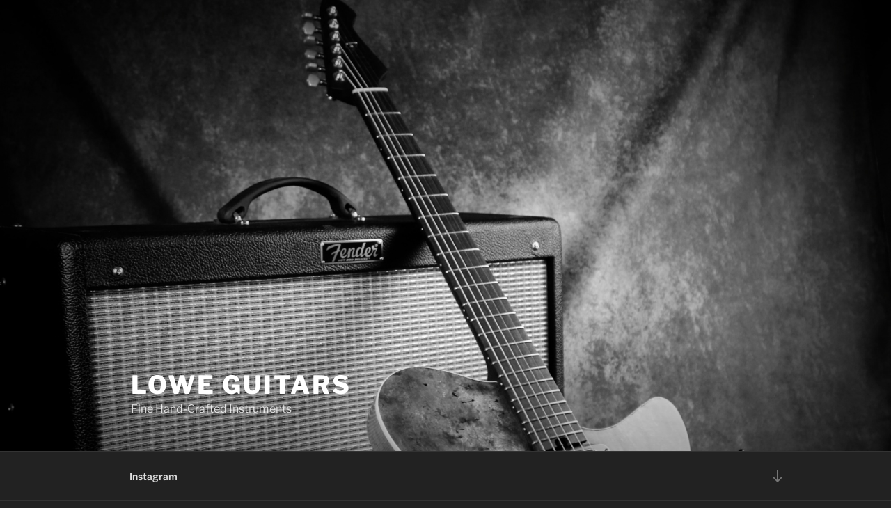

--- FILE ---
content_type: text/html; charset=UTF-8
request_url: http://lowe-guitars.com/wp-admin/admin-ajax.php
body_size: 132
content:
{"error":"","counter":55345}